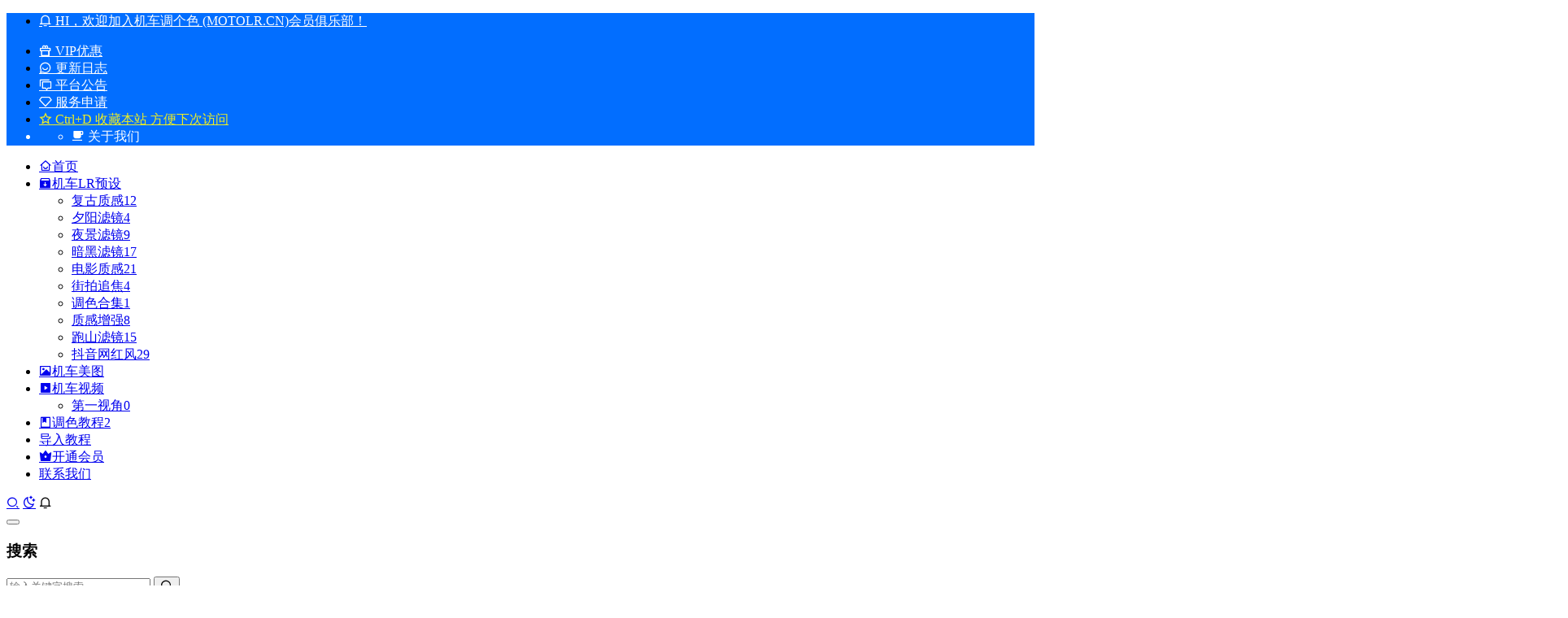

--- FILE ---
content_type: text/html; charset=UTF-8
request_url: https://www.motolr.cn/tag/%E6%A0%91%E6%9E%97%E8%B0%83%E8%89%B2
body_size: 13060
content:
<!DOCTYPE html>
<html lang="zh-Hans">
<head>
    <script>
var _hmt = _hmt || [];
(function() {
  var hm = document.createElement("script");
  hm.src = "https://hm.baidu.com/hm.js?325043b0e7372762573b4cdd200e842b";
  var s = document.getElementsByTagName("script")[0]; 
  s.parentNode.insertBefore(hm, s);
})();
</script>
<meta charset="UTF-8">
<meta name="applicable-device"content="pc,mobile">
<meta http-equiv="X-UA-Compatible" content="IE=edge">
<meta name="viewport" content="width=device-width, initial-scale=1">
<title>树林调色 相关文章列表 - 机车调个色 (MOTOLR.CN)</title>
<meta name="keywords" content="树林调色">
<meta name="description" content="标签为 树林调色 的相关文章 - 机车调个色 (MOTOLR.CN)"><link rel="stylesheet" href="https://at.alicdn.com/t/c/font_4073586_5fq4g109min.css"/>
<link rel="shortcut icon" href="https://kushew.oss-cn-shenzhen.aliyuncs.com/moto/2024/01/adaba128b17a56d.png"/>
<meta name='robots' content='max-image-preview:large' />
	<style>img:is([sizes="auto" i], [sizes^="auto," i]) { contain-intrinsic-size: 3000px 1500px }</style>
	<style id='wp-emoji-styles-inline-css' type='text/css'>

	img.wp-smiley, img.emoji {
		display: inline !important;
		border: none !important;
		box-shadow: none !important;
		height: 1em !important;
		width: 1em !important;
		margin: 0 0.07em !important;
		vertical-align: -0.1em !important;
		background: none !important;
		padding: 0 !important;
	}
</style>
<link rel='stylesheet' id='ceoshop-css' href='https://www.motolr.cn/wp-content/themes/ceomax-pro/ceoshop/assets/css/ceoshop.css' type='text/css' media='all' />
<link rel='stylesheet' id='ladda-css' href='https://www.motolr.cn/wp-content/themes/ceomax-pro/ceoshop/assets/css/ladda-themeless.min.css' type='text/css' media='all' />
<link rel='stylesheet' id='uikit-css' href='https://www.motolr.cn/wp-content/themes/ceomax-pro/static/css/uikit.css' type='text/css' media='all' />
<link rel='stylesheet' id='diy-css' href='https://www.motolr.cn/wp-content/themes/ceomax-pro/static/css/diy.css' type='text/css' media='all' />
<link rel='stylesheet' id='fancybox-css' href='https://www.motolr.cn/wp-content/themes/ceomax-pro/static/css/jquery.fancybox.min.css' type='text/css' media='all' />
<link rel='stylesheet' id='style-css' href='https://www.motolr.cn/wp-content/themes/ceomax-pro/style.css' type='text/css' media='all' />
<script type="text/javascript" src="https://www.motolr.cn/wp-content/themes/ceomax-pro/static/js/jquery.min.js" id="jquery-js"></script>
<script type="text/javascript" src="https://www.motolr.cn/wp-content/themes/ceomax-pro/static/js/uikit.min.js" id="uikit-js"></script>
<script type="text/javascript" src="https://www.motolr.cn/wp-content/themes/ceomax-pro/static/js/jquery.form.js" id="form-js"></script>
</head>
	<body id="ceotheme" class="">
        <script>var all_night_theme=false;</script><script>var is_switch_day_night=true;</script>	    <style>
		/*暗黑模式H2标签-文字改色*/
.night .single-content h2  {
    color: #aaa;
}
/*改变1:1特色图片比例*/
.course-img {
	height: 350px;
}
/*资源编号位置*/
.main_info_top_b {
    margin-top: 4px;
}
/*banner切换左右按钮*/
.ceo-slide-4-prev {
	background: #2c2c2c80;
}
.ceo-slide-4-next {
	background: #2c2c2c80;
}
/*分类banner遮罩*/
.cat6-bg .ceo-overlay-primary {
    background: linear-gradient(10deg,rgba(25,27,38,.56),rgba(25,27,38,.75));
}
/*banner开通会员字体*/
.night a,.ceo-link {
	color: #fff;
}
/*首页banner遮罩*/
.ceo-slide-4-banner-top {
background-blend-mode: multiply;
}
/*banner4导航位置优化*/
.ceo-slide-4-banner-top {
	left: -37%;
	}
/*文字标题1行*/
.card-item .title {
	min-height:0px;
	-webkit-line-clamp: 1;
}
/*分类图片*/
.ceo-cat-switcher h5:before {
	background:url(../../static/images/ceo_hdicon.png) center no-repeat
}
.ceo-cat-switcher h5:after {
	background:url(../../static/images/ceo_hdicon.png) center no-repeat
}
/*下载弹窗延长*/
.ceo-download ul {
    height: 400px;
}
/*视频分类缩略图*/
.ceo-cardvideo-loop {
    height: 352px;
}
/*单页面导航头背景*/
.ceo-page-bg .ceo-overlay-primary {
	background: rgb(0 0 0 / 50%);
  }
  /*普通分类导航头*/
.cat-bg .ceo-overlay-primary {
	background: rgb(0 0 0 / 50%);
}
/*手机端视频封面比例*/
    .ceo-cardvideo-loop {
    	height:300px !important; 
    }
/*排行榜封面比例*/
.rank-item-cover {
	width: 100px;
	height: 100px;
}
/*热门文章比例*/
.side-art .side-art-cover {
	max-height: 100%;
}
/*视频内容页面手机端比例*/
    .single-content iframe{
        height: 500px;
    }	    </style>
		<div class="ceo-background-muted site ceo-zz-background" >
			<div class="ceo-topnav" style="display: block;background: #026eff;">
	<div class="ceo-container" style="position: relative;">
		<nav class="ceo-top-navbar">
    <ul class="ceo-top-nav navbar-left">
    	<li>
    		<a href="/vip" style="color:#ffffff" target="_blank"><i class="ceofont ceoicon-notification-3-line"></i> HI，欢迎加入机车调个色 (MOTOLR.CN)会员俱乐部！</a>
    	</li>
    </ul>
    <ul class="ceo-top-nav navbar-right ceo-nav-top-app">
            	<li>
    		<a href="/vip" style="color:#ffffff" target="_blank"><i class="ceofont ceoicon-gift-2-line"></i> VIP优惠</a>
    	</li>
    	    	<li>
    		<a href="/archives" style="color:#fff" target="_blank"><i class="ceofont icon ceofont ceoicon-chat-smile-2-line"></i> 更新日志</a>
    	</li>
    	    	<li>
    		<a href="/notice" style="color:#fff" target="_blank"><i class="ceofont icon ceofont ceoicon-discuss-line"></i> 平台公告</a>
    	</li>
    	    	<li>
    		<a href="/apply" style="color:#fff" target="_blank"><i class="ceofont icon ceofont ceoicon-vip-diamond-line"></i> 服务申请</a>
    	</li>
    	    	<li>
    		<a href="/vip" style="color:#eeee22" target="_blank"><i class="ceofont ceofont ceoicon-star-line"></i> Ctrl+D 收藏本站 方便下次访问</a>
    	</li>
    	    	    	<li class="lang-style" style="color: #fff;">
    		<ul class="ceo-top-nav">
    			<li class="dropdown language-btn">
    				<span class="dropdown-toggle m-t-0 " data-toggle="dropdown">
                		<i class="ceofont ceoicon-cup-fill"></i> 关于我们                		<b class="caret"></b>
                	</span>
    				<ul class="dropdown-menu language-select" style="display: none;">
    					<b class="caret caret1"></b>
    					    					<li>
    						<a href="/cookie" target="_blank">Cookie 政策</a>
    					</li>
    					    					<li>
    						<a href="/privacy-policy" target="_blank">隐私政策</a>
    					</li>
    					    					<li>
    						<a href="/agreement" target="_blank">用户协议</a>
    					</li>
    					    					<li>
    						<a href="/membership-agreement" target="_blank">会员协议</a>
    					</li>
    					    				</ul>
    			</li>
    		</ul>
    	</li>
    	    </ul>
</nav>	</div>
</div>
<header class="header ceo-background-default" ceo-sticky>
    <div class="navbar ceo-position-relative">
    	<div class="ceo-container ceo-flex ceo-flex-middle ceo-position-relative ceo-logo-shou">
    		<a href="https://www.motolr.cn" class="logo ceo-logo-no ceo-display-inline-block" alt="机车调个色 (MOTOLR.CN)">
    		    <div class="ceo-logo-nav-night ceo-visible@m" style="background: url(https://kushew.oss-cn-shenzhen.aliyuncs.com/moto/2024/04/20240425001847541.png) no-repeat;background-size: 150px auto;"></div>
    		        		    <div class="ceo-app-logo2" style="background: url(https://kushew.oss-cn-shenzhen.aliyuncs.com/moto/2024/04/20240425001847541.png) no-repeat;background-size: 92px auto;"></div>
                    		        		</a>
    		
    		<nav class="nav ceo-flex-1 ceo-position-relative ceo-visible@m"><ul id="menu-%e9%a6%96%e9%a1%b5" class="nav ceo-flex-1 ceo-margin-remove"><li id="menu-item-46" class="menu-item menu-item-type-custom menu-item-object-custom menu-item-home menu-item-46"><a href="https://www.motolr.cn/"><i class="icon ceofont ceoicon-home-smile-line">首页</i></a></li>
<li id="menu-item-370" class="menu-item menu-item-type-taxonomy menu-item-object-category menu-item-has-children menu-item-370"><a href="https://www.motolr.cn/motolr"><i class="icon ceofont ceoicon-inbox-archive-fill">机车LR预设</i></a>
<ul class="sub-menu">
	<li id="menu-item-371" class="menu-item menu-item-type-taxonomy menu-item-object-category menu-item-371"><a href="https://www.motolr.cn/motolr/retro">复古质感<span class="cat-menu-num">12</span></a></li>
	<li id="menu-item-372" class="menu-item menu-item-type-taxonomy menu-item-object-category menu-item-372"><a href="https://www.motolr.cn/motolr/sun">夕阳滤镜<span class="cat-menu-num">4</span></a></li>
	<li id="menu-item-373" class="menu-item menu-item-type-taxonomy menu-item-object-category menu-item-373"><a href="https://www.motolr.cn/motolr/night">夜景滤镜<span class="cat-menu-num">9</span></a></li>
	<li id="menu-item-375" class="menu-item menu-item-type-taxonomy menu-item-object-category menu-item-375"><a href="https://www.motolr.cn/motolr/black">暗黑滤镜<span class="cat-menu-num">17</span></a></li>
	<li id="menu-item-376" class="menu-item menu-item-type-taxonomy menu-item-object-category menu-item-376"><a href="https://www.motolr.cn/motolr/cinematic">电影质感<span class="cat-menu-num">21</span></a></li>
	<li id="menu-item-377" class="menu-item menu-item-type-taxonomy menu-item-object-category menu-item-377"><a href="https://www.motolr.cn/motolr/street">街拍追焦<span class="cat-menu-num">4</span></a></li>
	<li id="menu-item-378" class="menu-item menu-item-type-taxonomy menu-item-object-category menu-item-378"><a href="https://www.motolr.cn/motolr/collection">调色合集<span class="cat-menu-num">1</span></a></li>
	<li id="menu-item-379" class="menu-item menu-item-type-taxonomy menu-item-object-category menu-item-379"><a href="https://www.motolr.cn/motolr/hdr_lr">质感增强<span class="cat-menu-num">8</span></a></li>
	<li id="menu-item-380" class="menu-item menu-item-type-taxonomy menu-item-object-category menu-item-380"><a href="https://www.motolr.cn/motolr/wood">跑山滤镜<span class="cat-menu-num">15</span></a></li>
	<li id="menu-item-374" class="menu-item menu-item-type-taxonomy menu-item-object-category menu-item-374"><a href="https://www.motolr.cn/motolr/tiktok">抖音网红风<span class="cat-menu-num">29</span></a></li>
</ul>
</li>
<li id="menu-item-381" class="menu-item menu-item-type-taxonomy menu-item-object-category menu-item-381"><a href="https://www.motolr.cn/moto-photo"><i class="icon ceofont ceoicon-image-fill">机车美图</i></a></li>
<li id="menu-item-382" class="menu-item menu-item-type-taxonomy menu-item-object-category menu-item-has-children menu-item-382"><a href="https://www.motolr.cn/moto-video"><i class="icon ceofont ceoicon-video-fill">机车视频</i></a>
<ul class="sub-menu">
	<li id="menu-item-383" class="menu-item menu-item-type-taxonomy menu-item-object-category menu-item-383"><a href="https://www.motolr.cn/moto-video/fpp">第一视角<span class="cat-menu-num">0</span></a></li>
</ul>
</li>
<li id="menu-item-384" class="menu-item menu-item-type-taxonomy menu-item-object-category menu-item-384"><a href="https://www.motolr.cn/tutorial"><i class="icon ceofont ceoicon-file-mark-line">调色教程</i><span class="cat-menu-num">2</span></a></li>
<li id="menu-item-369" class="menu-item menu-item-type-taxonomy menu-item-object-category menu-item-369"><a href="https://www.motolr.cn/lr-tutorial">导入教程</a></li>
<li id="menu-item-385" class="menu-item menu-item-type-custom menu-item-object-custom menu-item-385"><a href="/vip"><i class="icon ceofont ceoicon-vip-crown-2-fill">开通会员</i></a></li>
<li id="menu-item-2530" class="menu-item menu-item-type-post_type menu-item-object-page menu-item-2530"><a href="https://www.motolr.cn/artificial">联系我们</a></li>
</ul></nav>    
    		<div class="header-info ceo-flex ceo-flex-middle">
    		        			<a href="#header-search" class="header-search ceo-navbar-s" ceo-toggle><i class="ceofont ceoicon-search-2-line ceo-text-bolder"></i></a>
    			    			    			<a href="javascript:switchNightMode()" class="header-search ceo-navbar-s" ceo-tooltip="开启/关闭夜间模式"><i class="ceofont ceoicon-moon-clear-line ceo-text-bolder to-night"></i></a>
    			    			    			    			<a class="ceo-navbar-s"><i ceo-toggle="target: #home-modal" class="ceofont ceoicon-notification-3-line ceo-text-bold"></i></a>
    			    			        		<div id="header-search" ceo-modal>
    <div class="ceo-tan ceo-modal-dialog ceo-modal-body home-modal ceo-padding-remove ceo-margin-auto-vertical">
        <button class="ceo-modal-close-default" type="button" ceo-close></button>
        <div class="b-r-12 ceo-background-default ceo-overflow-hidden ceo-position-relative ceo-padding-30px">
            <h3>搜索</h3>
    		<div class="search search-navbar">
    			<form method="get" class="b-r-4 b-a ceo-form ceo-flex ceo-overflow-hidden search-form" action="https://www.motolr.cn">
    				<input type="search" placeholder="输入关键字搜索" autocomplete="off" value="" name="s" required="required" class="ceo-input ceo-flex-1 ceo-text-small">
    				<button type="submit"><i class="ceofont ceoicon-search-2-line ceo-text-bolder"></i></button>
    			</form>
    		</div>
            <div class="header-btn-search">
                <div class="header-btn-search-s ceo-dt change-color btn-search-all">搜索全站</div>
                            </div>
    		<div class="tags-item ceo-margin-top">
    			<p class="ceo-margin-small-bottom ceo-text-small">热门标签：</p>
    			<a href="https://www.motolr.cn/tag/%e6%91%a9%e6%89%98%e8%bd%a6%e8%b0%83%e8%89%b2" class="tag-cloud-link tag-link-146 tag-link-position-1" style="font-size: 12px;">摩托车调色</a>
<a href="https://www.motolr.cn/tag/lr%e9%a2%84%e8%ae%be" class="tag-cloud-link tag-link-29 tag-link-position-2" style="font-size: 12px;">LR预设</a>
<a href="https://www.motolr.cn/tag/ps%e9%a2%84%e8%ae%be" class="tag-cloud-link tag-link-39 tag-link-position-3" style="font-size: 12px;">PS预设</a>
<a href="https://www.motolr.cn/tag/%e6%9c%ba%e8%bd%a6lr%e8%b0%83%e8%89%b2" class="tag-cloud-link tag-link-49 tag-link-position-4" style="font-size: 12px;">机车lr调色</a>
<a href="https://www.motolr.cn/tag/lr%e6%9c%ba%e8%bd%a6%e9%a2%84%e8%ae%be" class="tag-cloud-link tag-link-48 tag-link-position-5" style="font-size: 12px;">lr机车预设</a>
<a href="https://www.motolr.cn/tag/%e6%9c%ba%e8%bd%a6lr%e8%b0%83%e8%89%b2%e9%a2%84%e8%ae%be" class="tag-cloud-link tag-link-47 tag-link-position-6" style="font-size: 12px;">机车LR调色预设</a>
<a href="https://www.motolr.cn/tag/%e6%9c%ba%e8%bd%a6%e8%b0%83%e8%89%b2" class="tag-cloud-link tag-link-46 tag-link-position-7" style="font-size: 12px;">机车调色</a>
<a href="https://www.motolr.cn/tag/luts" class="tag-cloud-link tag-link-40 tag-link-position-8" style="font-size: 12px;">LUTs</a>
<a href="https://www.motolr.cn/tag/%e6%9c%ba%e8%bd%a6lr%e9%a2%84%e8%ae%be" class="tag-cloud-link tag-link-20 tag-link-position-9" style="font-size: 12px;">机车LR预设</a>    		</div>
		</div>
    	<div class="home-modal-bottom">
    	    <ul>
    	        <li></li>
    	        <li></li>
    	    </ul>
    	</div>
	</div>
</div>
<script>
    $(".btn-search-all").on("click",function () {
        $(".search .search-form button").trigger('click')
    })
    $(".btn-search-category").on("click",function (event) {
        event.preventDefault()
        let search_s=$(".search-navbar input[name=s]").val();
        if(!search_s){
            return false;
        }
        let category_search_url='/?s='+search_s+"&cat=88"
        console.log(category_search_url)
        location.href=category_search_url
    })
</script>        		
        		<div id="nav_user" style="display: contents"></div>
<script>
    (function($){
        $.ajax({
            url:"//www.motolr.cn/wp-content/themes/ceomax-pro/nav_user.php",
            success:function(res){
                if(res.indexOf(res,'display')!='-1'){
                    $("#nav_user").html(res)
                }
            }
        })
    })(jQuery)
</script>    		</div>
    	</div>
    </div>
</header><section class="ceo-padding-small ceo-background-default b-t">
	<div class="ceo-container ceo-flex ceo-flex-middle">
		<div class="single-head ceo-flex-1">
			<div class="ceo-tag-page ceo-padding ceo-padding-remove-left">
				<h1 class="ceo-h2 ceo-margin-small-bottom">#树林调色</h1>
				<p class="ceo-display-block ceo-text-muted ceo-margin-small-bottom"></p>
				<p class="ceo-display-block ceo-text-muted">标签为 #树林调色 内容如下：</p>
			</div>
		</div>
	</div>
</section>
<section class="ceo-container">
	<div class="crumbs ceo-text-small ceo-padding-small ceo-padding-remove-horizontal">
		<div class="crumb ceo-flex-1"><i class="ceofont ceoicon-home-3-fill"></i> <a itemprop="breadcrumb" href="https://www.motolr.cn">首页</a> <i class="ceofont ceoicon-arrow-right-s-line"></i> <span class="current">Tag Archives: 树林调色</span></div>	</div>
	<div class="ajaxMain ceo-grid-medium ceo-flex-top ceo-flex-wrap-top ceo-grid" ceo-grid="masonry:true">
				<div class="ajaxItem ceo-width-1-1@s ceo-width-1-2 ceo-width-1-3@l ceo-width-1-5@xl ceo-first-column" >
			<div class="card-item b-r-4 ceo-background-default ceo-overflow-hidden ceo-vip-icons">
            <span class="meta-vip-tag"></span>
        
        <div class="ceo_app_img">
    	<a href="https://www.motolr.cn/motolr/wood/2024532.html"  class="cover ceo-display-block ceo-overflow-hidden ">

                        <img data-src="https://kushew.oss-cn-shenzhen.aliyuncs.com/moto/2024/01/20240402235725723.jpg" alt="秘境森林摩托机车LR预设调色滤镜PS滤镜手机Lightroom剪映视频lut" src="https://www.motolr.cn/wp-content/themes/ceomax-pro/static/images/thumb-ing.gif" class="ceo-width-1-1@s lazyload" style="height: px">
    	</a>
	</div>
        <div class="ceo-padding-remove">
                <div class="card-title-desc">
            <a href="https://www.motolr.cn/motolr/wood/2024532.html"  class="title ceo-display-block" title="秘境森林摩托机车LR预设调色滤镜PS滤镜手机Lightroom剪映视频lut">
                秘境森林摩托机车LR预设调色滤镜PS滤镜手机Lightroom剪映视频lut            </a>
        </div>
            </div>

        <div class="ceo_freepath_subtitle">
        <!--分类-->
                <div class="ceo_freepath_zhujiang">
            <a href="https://www.motolr.cn/motolr/tiktok"><i class="ceofont ceoicon-folder-open-line ceo-right-3"></i>抖音网红风</a>		</div>
				<!--演示-->
		        <div class="ceo_freepath_keshi">
                    </div>
                <!--标签-->
        <div class="ceo_biaoqian">
                        <div class="ceo-tese-dujia"><span class="i">#</span>独家</div>                </div>
    </div>
    
		<div class="ceo-padding-small card-foot ceo-card-foot">
		<div class="item-foot ceo-flex ceo-flex-middle">
			<div class="avatar ceo-flex-1 ceo-flex ceo-flex-middle">
		    				<img alt='' src='//kushew.oss-cn-shenzhen.aliyuncs.com/moto/2024/04/20240425002315680.jpg' class='avatar avatar-20 photo' data-id='1' height='20' width='20'>					    				<span class="ceo-font-mini ceo-display-block ceo-margin-small-left"><a href="https://www.motolr.cn/author/liam" title="由 机车调个色 发布" rel="author">机车调个色</a></span>
						</div>
			<div class="cat ceo-font-mini ceo-text-truncate">
			    			    				<span class="ceo-ycd ceo-display-inline-block ceo-flex ceo-flex-middle ceo-card-margin-left"><i class="ceofont ceoicon-eye-line"></i> 4,994				</span>
								                                <span class="ceoshop-price">16.9RMB</span>                                			</div>
		</div>
	</div>
	</div>		</div>
			</div>
	    <div id="ajaxBtn" class="ajax-btn ceo-text-center">
    	    </div>
    </section>
			<!--跟随-->
			
<div class="wapnone ceo_follow_service" style="top:45%">
    <!--活动按钮-->
        <div class="ceo-footer-sidebar-girl animated">
        <a href="/vip" target="_blank">
            <img class="girl" src="/wp-content/themes/ceomax-pro/static/images/ceo-vip-hd.png">
            <div class="livechat-hint rd-notice-tooltip rd-notice-type-success rd-notice-position-left single-line show_hint">
                <div class="rd-notice-content">大会员机车LR预设免费下~</div>
            </div>
            <div class="animated-circles">
                <div class="circle c-1"></div>
                <div class="circle c-2"></div>
                <div class="circle c-3"></div>
            </div>
        </a>
    </div>
        <!--侧边栏跟随客服---->
	<ul>
	            
                
	    		<li class="ceo_follow_service_box ceo_follow_service_consult">
		    <span class="ceo_follow_qq" href="javacript:;"><i class="ceofont ceoicon-customer-service-2-line"></i>
			<div class="ceo_follow_service_consult_cont"> <span class="ceo_follow_service_triangle"></span>
				<div class="ceo_follow_service_consult_cont_top">
				    <span class="ceo_follow_service_hint">
						<span><i class="ceo_follow_service_iconlx ceofont ceoicon-discuss-line"></i> 如遇问题，请联系客服 </span>
					</span>
					    				<a class="ceo_follow_service_button" href="https://wpa.qq.com/msgrd?v=3&uin=3720082&site=qq&menu=yes" target="_blank">咨询在线客服</a>
        							</div>
				<span class="ceo_follow_service_phone"> 联系客服请注明来意 </span>
				<span class="ceo_follow_service_check_site">
					<span onclick="window.open('https://motolr.cn')">
					    <i class="ceo_follow_service_icongd ceofont ceoicon-shield-check-line"></i>机车调个色					</span>
				</span>
			</div>
			</span>
		</li>
		
				<li class="ceo_follow_service_box ceo_follow_service_qr ceo_footer_s">
		    <a href="javacript:;"><i class="ceofont ceoicon-wechat-fill"></i>
			<div class="ceo_follow_service_qr_cont">
			    <span class="ceo_follow_service_triangle"></span>
				<div class="ceo_follow_service_qrimg">
				    <span class="ceo_follow_service_qrimg_site" style="background: url(https://kushew.oss-cn-shenzhen.aliyuncs.com/moto/2024/04/20240405233535264.jpg)"></span>
				    主理人微信				</div>
				<div class="ceo_follow_service_qrtext">
				    <span>扫一扫添加好友</span>
				</div>
			</div>
			</a>
		</li>
		
						
		<li class="ceo_follow_service_box ceo_follow_service_ax goTop ceo_footer_s">
		    <a href="#header" class="ceo-display-block" ceo-scroll><i class="ceofont ceoicon-arrow-up-s-line"></i>
			<div class="ceo_follow_service_ax_cont"> <span class="ceo_follow_service_triangle"></span> <span> 返回顶部 </span> </div>
			</a>
		</li>
	</ul>
</div>
<!--侧边栏跟随客服---->
<div class="ceo-app-gotop gotops ceo-hidden@s" id="gotops">
    <a href="#header" class="ceo-display-block" ceo-scroll>
        <i class="ceofont ceoicon-arrow-up-s-line"></i>
    </a>
</div>			<!--Banner-->
			<div class="cloud-banner ceo-background-cover" style="background-image: url(https://www.motolr.cn/wp-content/themes/ceomax-pro/static/images/ceo-footer-back.jpg);">
    <div class="cloud-bubble-one"></div>
    <div class="cloud-bubble-two"></div>
    <div class="cloud-bubble-three"></div>

    <div class="product-number-info">
        <div class="ceo-container">
            <ul class="ceo-clearfix-t">
                <li>
                    <b>
                        <i>
                        414336                        </i>
                        <sup>+</sup>
                    </b>
                    <p>访问总数</p>
                </li>
                <li>
                    <b>
                        <i>
                        1000+                        </i>
                        <sup>+</sup>
                    </b>
                    <p>会员总数</p>
                </li>
                <li>
                    <b>
                        <i>
                        105                        </i>
                        <sup>+</sup>
                    </b>
                    <p>文章总数</p>
                </li>
                <li>
                    <b>
                        <i>
                        0                        </i>
                        <sup>+</sup>
                    </b>
                    <p>今日发布</p>
                </li>
                <li>
                    <b>
                        <i>
                        2200+                        </i>
                        <sup>+</sup>
                    </b>
                    <p>滤镜总数</p>
                </li>
                <li>
                    <b>
                        <i>664</i>
                        <sup>+</sup>
                    </b>
                    <p>运行天数</p>
                </li>
            </ul>
        </div>
    </div>

    <div class="cloud-bubble-text">加入本站会员，开启尊贵特权之体验</div>
    <div class="cloud-bubble-link">
        <a href="/vip" target="_blank">免费注册</a>
    </div>
</div>
			<!--基础-->
			<footer class="footer ceo-background-secondary">
			    				<div class="foot ceo-container ceo-padding">
					<div class="ceo-grid" ceo-grid>
						<div class="ceo-width-1-1@s ceo-width-1-3@xl">
							<div class="foot-item foot-item-first ceo-position-relative">
								<a href="" target="_blank" class="foot-logo ceo-display-block"><img src="https://kushew.oss-cn-shenzhen.aliyuncs.com/moto/2024/04/20240425002117547.png"></a>
								<p class="ceo-text-small">机车调个色 (MOTOLR.CN) – 做生活的主角，让你的机车照不再单调-机车lightroom预设_机车lr滤镜_机车调色预设</p>
							</div>
						</div>
						<div class="ceo-width-2-3 ceo-visible@s">
							<div class="ceo-grid" ceo-grid>
																<div class="ceo-width-1-3">
									<div class="foot-item">
										<div class="foot-item-title"><i class="ceofont ceofont ceoicon-shield-check-line"></i>快捷导航</div>
										<ul class="ceo-padding-remove">
																																	<li><a href="/vip" target="_blank">会员中心</a></li>

																						<li><a href="/notice" target="_blank">平台公告</a></li>

																					</ul>
									</div>
								</div>
															</div>
						</div>
					</div>
				</div>
				
								<div class="foot-cop">
					<div class="ceo-container ceo-padding-small ceo-clearfix">
						<div class="ceo-float-left">
							<span>© 2025 机车调个色 (MOTOLR.CN) &amp; LIAM Studios Theme. All rights reserved</span>
										        		<a class="ceo-margin-small-right" href="/sitemap.xml" target="_blank"><i class="ceofont ceoicon-map-pin-fill" aria-hidden="true"></i> 网站地图</a>
			        		
			        		
							<span class="ceo-margin-small-right"><a href="https://beian.miit.gov.cn/" target="_blank" rel="noreferrer nofollow"> 粤ICP备2024180523号-1</a></span>
						</div>
						<div class="ceo-float-right ceo-visible@s">
													</div>
					</div>
				</div>
								<!--登录注册弹窗-->
				<div id="modal-login" ceo-modal>
    <div class="ceo-navbar-login ceo-modal-dialog">
        <div class="ceo-grid-collapse" ceo-grid>
            <div class="ceo-width-1-1 ceo-width-1-2@s ceo-visible@s">
                <div class="zcontent" style="background-image: url(https://kushew.oss-cn-shenzhen.aliyuncs.com/moto/2024/01/20240116201429103.png)">
                </div>
            </div>
            <div class="ceo-width-1-1 ceo-width-1-2@s">
                <div class="ceo-position-relative">
                    <div class="ycontent ceo-background-default ceo-panel">
                        <button class="ceo-modal-close-default ceo-modal-close" type="button" ceo-close></button>
                        <div class="ceo-login-title">
                            <span>账号登录</span>
                        </div>
                
                		                		<div class="box">
                			<div class="zongcai-tips"></div>
                			<form action="" method="POST" id="login-form" class="login-weixin login-form2">
                				<div class="ceo-inline ceo-width-1-1 ceo-margin-small-bottom">
                					<span class="ceo-form-icon"><i class="ceofont ceoicon-shield-user-line"></i></span>
                					<input type="text" name="username" id="username" class="b-r-4 ceo-input ceo-text-small" placeholder="输入用户名/邮箱" required="required">
                				</div>
                				<div class="ceo-inline ceo-width-1-1 ceo-margin-small-bottom">
                					<span class="ceo-form-icon"><i class="ceofont ceoicon-shield-keyhole-line"></i></span>
                					<input type="password" name="password" id="password" placeholder="请输入密码" class="b-r-4 ceo-input ceo-text-small" value="">
                				</div>
                				
                        		<div class="ceo-flex">
                                                            		    <a href="https://www.motolr.cn/reset-password" class="ceo-text-muted ceo-text-small ceo-flex-1">忘记密码？</a>
                                                            		                            		</div>
                        		
                				<div class="ceo-flex-middle ceo-margin-top-20">
                					<input type="hidden" name="action" value="zongcai_login">
                					<button class="ceo-login-btn change-color b-r-4 button mid dark ceo-button ceo-width-1-1">立即登录</button>
                				</div>
                			</form>
                	    </div>
                	                    	    
                	                    	    <div class="ceo-login-qq">
                            <div class="ceo-login-other">第三方账号登录</div>
                                            		    <a href="javascript:;" class="btn change-color social-login ceo-margin-top button mid qq half qq_login_button" ceo-tooltip="QQ登录"><i class="ceofont ceoicon-qq-fill"></i></a>
                		                                                                                                        		</div>
                		                    </div>
                    
            		<div class="ceo-login-bottom">
            		    <div class="ceo-flex">
            		    手机登陆失效<a href="https://www.motolr.cn/gonggao/phone" target="_blank" class="ceo-flex-1">【点我解决】</a>没有账号？ <a href="#modal-register" ceo-toggle>立即注册</a>
            		    </div>
            		</div>
        		</div>
            </div>
        </div>
    </div>
</div>
<div id="modal-register" ceo-modal>
    <div class="ceo-navbar-login ceo-modal-dialog">
        <div class="ceo-grid-collapse" ceo-grid>
            <div class="ceo-width-1-1 ceo-width-1-2@s ceo-visible@s">
                <div class="zcontent" style="background-image: url(https://kushew.oss-cn-shenzhen.aliyuncs.com/moto/2024/01/20240116201429103.png)">
                </div>
            </div>
            <div class="ceo-width-1-1 ceo-width-1-2@s">
                <div class="ceo-position-relative">
                    <div class="ycontent ceo-background-default ceo-panel">
                        <button class="ceo-modal-close-default ceo-modal-close" type="button" ceo-close></button>
                        <div class="ceo-login-title">
                            <span>账号注册</span>
                        </div>
                
                		                		<div class="box">
                			<div class="zongcai-tips"></div>
                			<form class="login-weixin ceo-margin-top-20 register-form2" action="" method="POST" id="register-form">
                                                				<div class="ceo-inline ceo-width-1-1 ceo-margin-bottom-10">
                					<span class="ceo-form-icon"><i class="ceofont ceoicon-mail-line"></i></span>
                					<input type="email" name="email_address2" id="email_address2" placeholder="输入邮箱" class="b-r-4 ceo-input ceo-text-small" required="required">
                				</div>
                                                                <div class="ceo-inline ceo-width-1-1 ceo-margin-bottom-10">
                                    <span class="ceo-form-icon"><i class="ceofont ceoicon-newspaper-line"></i></span>
                                    <input type="text" name="verify_code" id="verify_code" placeholder="验证码" class="b-r-4 ceo-input ceo-text-small" required="required">
                                    <button  class="send-verify-code">获取验证码</button>
                                </div>
                                                				<div class="ceo-inline ceo-width-1-1 ceo-margin-bottom-10">
                					<span class="ceo-form-icon"><i class="ceofont ceoicon-shield-user-line"></i></span>
                					<input type="text" name="username2" id="username2" placeholder="输入用户名" class="b-r-4 ceo-input ceo-text-small" required="required">
                				</div>
                				<div class="ceo-inline ceo-width-1-1 ceo-margin-bottom-10">
                					<span class="ceo-form-icon"><i class="ceofont ceoicon-shield-keyhole-line"></i></span>
                					<input type="password" name="password2" id="password2" placeholder="输入6位数以上密码" class="b-r-4 ceo-input ceo-text-small" required="required">
                				</div>
                				<div class="ceo-inline ceo-width-1-1 ceo-margin-bottom-10">
                					<span class="ceo-form-icon"><i class="ceofont ceoicon-shield-keyhole-line"></i></span>
                					<input type="password" name="repeat_password2" id="repeat_password2" placeholder="请再次输入密码" class="b-r-4 ceo-input ceo-text-small" required="required">
                				</div>
                                <div class="agreen">
                                    <input id="agreement" name="agreen" type="checkbox" class="agreen_btn" required>
                                    <label for="agreen"></label>
                                    我已阅读并同意<a href="/agreement" target="_blank">《注册协议》</a>
                                </div>
                				<div class="ceo-flex ceo-flex-middle">
                					<input type="hidden" name="action" value="zongcai_register">
    					            <input type="hidden" name="ref" value="">
                					<button class="ceo-login-btn submit change-color b-r-4 button mid dark ceo-button ceo-width-1-1">立即注册</button>
                				</div>
                			</form>
                	    </div>
                	                    	    
                	                    	    <div class="ceo-login-qq">
                            <div class="ceo-login-other">第三方账号登录</div>
                                            		    <a href="javascript:;" class="btn change-color social-login ceo-margin-top button mid qq half qq_login_button" ceo-tooltip="QQ登录"><i class="ceofont ceoicon-qq-fill"></i></a>
                		                                                                                                        		</div>
                		                    </div>
                    
            		<div class="ceo-login-bottom">
            		    <div class="ceo-flex">
            		    手机登陆失效<a href="https://www.motolr.cn/gonggao/phone" target="_blank" class="ceo-flex-1">【点我解决】</a>已有账号？ <a href="#modal-login" ceo-toggle>立即登录</a>
            		    </div>
            		</div>
        		</div>
            </div>
        </div>
    </div>
</div>
<div id="modal-registersms" ceo-modal>
    <div class="ceo-navbar-login ceo-modal-dialog">
        <div class="ceo-grid-collapse" ceo-grid>
            <div class="ceo-width-1-1 ceo-width-1-2@s ceo-visible@s">
                <div class="zcontent" style="background-image: url(https://kushew.oss-cn-shenzhen.aliyuncs.com/moto/2024/01/20240116201429103.png)">
                </div>
            </div>
            <div class="ceo-width-1-1 ceo-width-1-2@s">
                <div class="ceo-position-relative">
                    <div class="ycontent ceo-background-default ceo-panel">
                        <button class="ceo-modal-close-default ceo-modal-close" type="button" ceo-close></button>
                        <div class="ceo-login-title">
                            <span>手机登录/注册</span>
                        </div>
                
                		<div class="box">
                			<div class="zongcai-tips"></div>
                            <form action="" method="POST" id="login-form" class="login-weixin login-form2 ceo-margin-top-20">
                                <div class="ceo-inline ceo-width-1-1 ceo-margin-small-bottom">
                                    <span class="ceo-form-icon"><i class="ceofont ceoicon-smartphone-line"></i></span>
                                    <input type="number" name="user_mobile" id="user_mobile" class="b-r-4 ceo-input ceo-text-small" placeholder="请输入手机号" required="required">
                                </div>
                                <div class="ceo-inline ceo-width-1-1 ceo-margin-small-bottom">
                                    <div class="ceo-grid-small" ceo-grid>
                                        <div class="ceo-width-3-5">
                                            <span class="ceo-form-icon"><i class="ceofont ceoicon-newspaper-line"></i></span>
                                            <input type="text" name="captcha" id="captcha" placeholder="请输入验证码" class="b-r-4 ceo-input ceo-text-small" value="">
                                        </div>
                                        <div class="ceo-width-2-5">
                                            <span class="input-group-btn">
                                                <script>var is_sms_login=true</script>
                                                <button class="go-captcha_mobile b-r-4 button mid dark ceo-button ceo-button-default ceo-width-1-1" type="button"
                                                                data-smstype="login" data-nonce="d81ff2f36c">发送验证码</button>
                                            </span>
                                        </div>
                                    </div>
                                </div>
                                                                <div class="ceo-flex">
                                    <a href="#modal-register" class="ceo-text-muted ceo-text-small ceo-flex-1" ceo-toggle>账号注册</a>
                                    <a href="#modal-login" class="ceo-text-small registersms" ceo-toggle>账号密码登录</a>
                        		</div>
                        		                                <div class="ceo-flex-middle ceo-margin-top">
                                    <input type="hidden" name="action" value="zongcai_login_sms">
                                    <button class="ceo-login-btn change-color b-r-4 button mid dark ceo-button ceo-width-1-1">登录/注册</button>
                                </div>
                            </form>
                	    </div>
                	    
                	                    	    <div class="ceo-login-qq">
                            <div class="ceo-login-other">第三方账号登录</div>
                                            		    <a href="javascript:;" class="btn change-color social-login ceo-margin-top button mid qq half qq_login_button" ceo-tooltip="QQ登录"><i class="ceofont ceoicon-qq-fill"></i></a>
                		                                                                                                        		</div>
                		                    </div>
                    
            		<div class="ceo-login-bottom">
            		    <div class="ceo-flex">
            		    手机登陆失效<a href="https://www.motolr.cn/gonggao/phone" target="_blank" class="ceo-flex-1">【点我解决】</a>没有账号？ <a href="#modal-register" ceo-toggle>立即注册</a>            		    </div>
            		</div>
        		</div>
            </div>
        </div>
    </div>
</div>

<script>var verify_sms_send = 0</script>
<script>var verify_ceo_login = 0</script>								<!--基础功能弹窗-->
        		<!--整站弹窗公告-->
<div id="home-modal" ceo-modal>
	<div class="ceo-tan home-modal ceo-padding-remove ceo-modal-dialog ceo-modal-body ceo-margin-auto-vertical">
		<div class="b-r-12 ceo-background-default ceo-overflow-hidden ceo-position-relative">
		    <div class="home-modal-bg ceo-overflow-hidden ceo-position-top">
		        <img src="https://kushew.oss-cn-shenzhen.aliyuncs.com/moto/2024/01/20240116223928290.jpg">
		    </div>
    		<div class="home-modal-main ceo-text-center ceo-position-relative ceo-position-z-index">
    		    <div class="ceo-padding ceo-margin-bottom ceo-tanchuang-gg ceo-margin-bottom-40">
        			<h3 class="ceo-margin-bottom">159元解锁全站机车LR预设，超2000+滤镜等你下载</h3>
        			<p class="ceo-margin-remove ceo-margin-bottom-20">159元365天包年，平均0.43元1天，解锁全站机车LR预设，超2000+滤镜等你下载，不定时更新新风格新预设</p>
        			<div class="ceo-container ceo-grid-small" ceo-grid>
        			    <div class="ceo-width-1-2 ceo-light">
        			       <a href="/vip" class="ceo-tanchuang-gg-an header-btn-search-s ceo-dt change-color btn-search-all" target="_blank" rel="nofollow" >开通会员</a> 
        			    </div>
        			    <div class="ceo-width-1-2">
        			       <span id="home-modal-close" class="ceo-tanchuang-gg-an home-modal-btn home-modal-close b-r-4 ceo-display-inline-block">我知道了</span> 
        			    </div>
        			</div>
    			</div>
    		</div>
		</div>
		<div class="home-modal-bottom">
		    <ul>
		        <li></li>
		        <li></li>
		    </ul>
		</div>
	</div>
</div>
<script type='text/javascript' src='https://www.motolr.cn/wp-content/themes/ceomax-pro/static/js/jquery.cookie.js'></script>
<script>
    const now = new Date();
    const endOfDay = new Date(now.getFullYear(), now.getMonth(), now.getDate(), 23, 59, 59);
    const msUntilEndOfDay = endOfDay - now;

    if ($.cookie('isLogin')) {
    } else {
        UIkit.modal('#home-modal').show();
        $.cookie('isLogin', 'true', { expires: msUntilEndOfDay / (1000 * 60 * 60 * 24), path: '/' });
    }
    $('#home-modal-close').click(function () {
        UIkit.modal('#home-modal').hide();
    });
</script>
			</footer>

            			<!--手机端菜单-->
    		<div id="mob-nav1" ceo-offcanvas>
    <div class="ceo-offcanvas-bar ceo-background-default ceo-box-shadow-small ceo-mobnav-box">
		<div class="mob-nav">
			<div class="ceo-margin-small-bottom ceo-text-center">
				<a href="https://www.motolr.cn" class="logo ceo-display-inline-block ceo-margin-bottom"><img src="https://kushew.oss-cn-shenzhen.aliyuncs.com/moto/2024/04/20240425001847541.png"></a>
			</div>
			<ul id="menu-%e9%a6%96%e9%a1%b5-1" class="nav"><li class="menu-item menu-item-type-custom menu-item-object-custom menu-item-home menu-item-46"><a href="https://www.motolr.cn/"><i class="icon ceofont ceoicon-home-smile-line">首页</i></a></li>
<li class="menu-item menu-item-type-taxonomy menu-item-object-category menu-item-has-children menu-item-370"><a href="https://www.motolr.cn/motolr"><i class="icon ceofont ceoicon-inbox-archive-fill">机车LR预设</i></a>
<ul class="sub-menu">
	<li class="menu-item menu-item-type-taxonomy menu-item-object-category menu-item-371"><a href="https://www.motolr.cn/motolr/retro">复古质感<span class="cat-menu-num">12</span></a></li>
	<li class="menu-item menu-item-type-taxonomy menu-item-object-category menu-item-372"><a href="https://www.motolr.cn/motolr/sun">夕阳滤镜<span class="cat-menu-num">4</span></a></li>
	<li class="menu-item menu-item-type-taxonomy menu-item-object-category menu-item-373"><a href="https://www.motolr.cn/motolr/night">夜景滤镜<span class="cat-menu-num">9</span></a></li>
	<li class="menu-item menu-item-type-taxonomy menu-item-object-category menu-item-375"><a href="https://www.motolr.cn/motolr/black">暗黑滤镜<span class="cat-menu-num">17</span></a></li>
	<li class="menu-item menu-item-type-taxonomy menu-item-object-category menu-item-376"><a href="https://www.motolr.cn/motolr/cinematic">电影质感<span class="cat-menu-num">21</span></a></li>
	<li class="menu-item menu-item-type-taxonomy menu-item-object-category menu-item-377"><a href="https://www.motolr.cn/motolr/street">街拍追焦<span class="cat-menu-num">4</span></a></li>
	<li class="menu-item menu-item-type-taxonomy menu-item-object-category menu-item-378"><a href="https://www.motolr.cn/motolr/collection">调色合集<span class="cat-menu-num">1</span></a></li>
	<li class="menu-item menu-item-type-taxonomy menu-item-object-category menu-item-379"><a href="https://www.motolr.cn/motolr/hdr_lr">质感增强<span class="cat-menu-num">8</span></a></li>
	<li class="menu-item menu-item-type-taxonomy menu-item-object-category menu-item-380"><a href="https://www.motolr.cn/motolr/wood">跑山滤镜<span class="cat-menu-num">15</span></a></li>
	<li class="menu-item menu-item-type-taxonomy menu-item-object-category menu-item-374"><a href="https://www.motolr.cn/motolr/tiktok">抖音网红风<span class="cat-menu-num">29</span></a></li>
</ul>
</li>
<li class="menu-item menu-item-type-taxonomy menu-item-object-category menu-item-381"><a href="https://www.motolr.cn/moto-photo"><i class="icon ceofont ceoicon-image-fill">机车美图</i></a></li>
<li class="menu-item menu-item-type-taxonomy menu-item-object-category menu-item-has-children menu-item-382"><a href="https://www.motolr.cn/moto-video"><i class="icon ceofont ceoicon-video-fill">机车视频</i></a>
<ul class="sub-menu">
	<li class="menu-item menu-item-type-taxonomy menu-item-object-category menu-item-383"><a href="https://www.motolr.cn/moto-video/fpp">第一视角<span class="cat-menu-num">0</span></a></li>
</ul>
</li>
<li class="menu-item menu-item-type-taxonomy menu-item-object-category menu-item-384"><a href="https://www.motolr.cn/tutorial"><i class="icon ceofont ceoicon-file-mark-line">调色教程</i><span class="cat-menu-num">2</span></a></li>
<li class="menu-item menu-item-type-taxonomy menu-item-object-category menu-item-369"><a href="https://www.motolr.cn/lr-tutorial">导入教程</a></li>
<li class="menu-item menu-item-type-custom menu-item-object-custom menu-item-385"><a href="/vip"><i class="icon ceofont ceoicon-vip-crown-2-fill">开通会员</i></a></li>
<li class="menu-item menu-item-type-post_type menu-item-object-page menu-item-2530"><a href="https://www.motolr.cn/artificial">联系我们</a></li>
</ul>		</div>
    </div>
</div>
<script>
    var showNav = false;
    function showNavClick()
    {
        if (!showNav) {
            UIkit.offcanvas('#mob-nav1').show();
            showNav = true;
        } else {
            UIkit.offcanvas('#mob-nav1').hide();
            showNav = false;
        }
    }
</script>
<div class="ceo-app-footer-fixed ceo-app-footer ceo-hidden@s">
    <a href="/#">
        <span class="icon">
            <i class="ceofont ceoicon-home-3-line"></i>
        </span>
        <span class="text">首页</span>
    </a>
    <a href="/vip">
        <span class="icon">
            <i class="ceofont icon ceofont ceoicon-vip-crown-2-line"></i>
        </span>
        <span class="text">会员</span>
    </a>
    <a class="cat" onclick="showNavClick()">
        <span class="icon">
            <i class="ceofont ceoicon-apps-2-line"></i>
        </span>
        <span class="text">菜单</span>
    </a>
    <a href="/lr-tutorial">
        <span class="icon">
            <i class="ceofont ceofont ceoicon-question-line"></i>
        </span>
        <span class="text">教程</span>
    </a>
    <a href="/member/center/">
        <span class="icon">
            <i class="ceofont ceofont ceoicon-account-circle-line"></i>
        </span>
        <span class="text">我的</span>
    </a>
</div>    		
		</div>
	    <script type="speculationrules">
{"prefetch":[{"source":"document","where":{"and":[{"href_matches":"\/*"},{"not":{"href_matches":["\/wp-*.php","\/wp-admin\/*","\/moto\/*","\/wp-content\/*","\/wp-content\/plugins\/*","\/wp-content\/themes\/ceomax-pro\/*","\/*\\?(.+)"]}},{"not":{"selector_matches":"a[rel~=\"nofollow\"]"}},{"not":{"selector_matches":".no-prefetch, .no-prefetch a"}}]},"eagerness":"conservative"}]}
</script>
<script type="text/javascript" src="https://www.motolr.cn/wp-content/themes/ceomax-pro/ceoshop/assets/js/member.js" id="member-js"></script>
<script type="text/javascript" src="https://www.motolr.cn/wp-content/themes/ceomax-pro/ceoshop/assets/js/product.js" id="product-js"></script>
<script type="text/javascript" src="https://www.motolr.cn/wp-content/themes/ceomax-pro/ceoshop/assets/js/spin.min.js" id="spin-js"></script>
<script type="text/javascript" src="https://www.motolr.cn/wp-content/themes/ceomax-pro/ceoshop/assets/js/ladda.min.js" id="ladda-js"></script>
<script type="text/javascript" src="https://www.motolr.cn/wp-includes/js/clipboard.min.js" id="clipboard-js"></script>
<script type="text/javascript" src="https://www.motolr.cn/wp-content/themes/ceomax-pro/ceoshop/assets/js/decimal.min.js" id="decimal-js"></script>
<script type="text/javascript" src="https://www.motolr.cn/wp-content/themes/ceomax-pro/static/js/index.js" id="index-js"></script>
<script type="text/javascript" id="ajax-js-extra">
/* <![CDATA[ */
var zongcai = {"ajaxurl":"https:\/\/www.motolr.cn\/wp-admin\/admin-ajax.php","theme_url":"https:\/\/www.motolr.cn\/wp-content\/themes\/ceomax-pro","login_url":"\/user\/login","register_url":"\/user\/register","followed_btn":"\u5df2\u5173\u6ce8","follow_btn":"<i class=\"ceofont ceoicon-add-line\"><\/i>\u5173\u6ce8Ta","webp":""};
/* ]]> */
</script>
<script type="text/javascript" src="https://www.motolr.cn/wp-content/themes/ceomax-pro/static/js/ajax.js" id="ajax-js"></script>
<script type="text/javascript" src="https://www.motolr.cn/wp-content/themes/ceomax-pro/static/js/lazysizes.min.js" id="lazysizes-js"></script>
<script type="text/javascript" src="https://www.motolr.cn/wp-content/themes/ceomax-pro/static/js/jquery.fancybox.min.js" id="fancybox-js"></script>
    	<!-- CeoMax-Pro主题 -->
    	<div id="ceoshop-member-box"></div>
        <script><meta name="baidu-site-verification" content="codeva-6PQhhDCxhB" />
</script>
    	
<div class="ceo-footer-h" style="width: 191px;height: 204px;left: 0px;bottom: 0px;">
    <a href="/vip" target="_blank"><img src="/wp-content/themes/ceomax-pro/static/images/ceo-foo-y.gif"></a>
</div>

<script>
    console.log("\n %c \u603b\u88c1\u4e3b\u9898 V7.9.1 %c \u0068\u0074\u0074\u0070\u0073\u003a\u002f\u002f\u0077\u0077\u0077\u002e\u0063\u0065\u006f\u0074\u0068\u0065\u006d\u0065\u002e\u0063\u006f\u006d \n\n", "color: #fff; background: #3371f5; padding:5px 0;", "background: #3371f5; padding:5px 0;");
</script>

<style>
	.night .ceo-logo-nav-night{
        background: url(https://kushew.oss-cn-shenzhen.aliyuncs.com/moto/2024/04/20240425002117547.png) no-repeat!important;
        background-size: 150px auto;
    }
    .night .ceo-app-logo2{
        background: url(https://kushew.oss-cn-shenzhen.aliyuncs.com/moto/2024/04/20240425002117547.png) no-repeat!important;
        background-size: 92px auto!important;
    }
    #canvas {
        position: absolute;
        left: 0;
        top: 0;
    }
</style>


<div class="danmu-bottom"></div>
<script type='text/javascript' src='/wp-content/themes/ceomax-pro/static/js/danmu.js' id='danmu-js'></script>
    </body>
</html><!--
Performance optimized by Redis Object Cache. Learn more: https://wprediscache.com

使用 Predis (v2.4.0) 从 Redis 检索了 3024 个对象 (329 KB)。
-->
